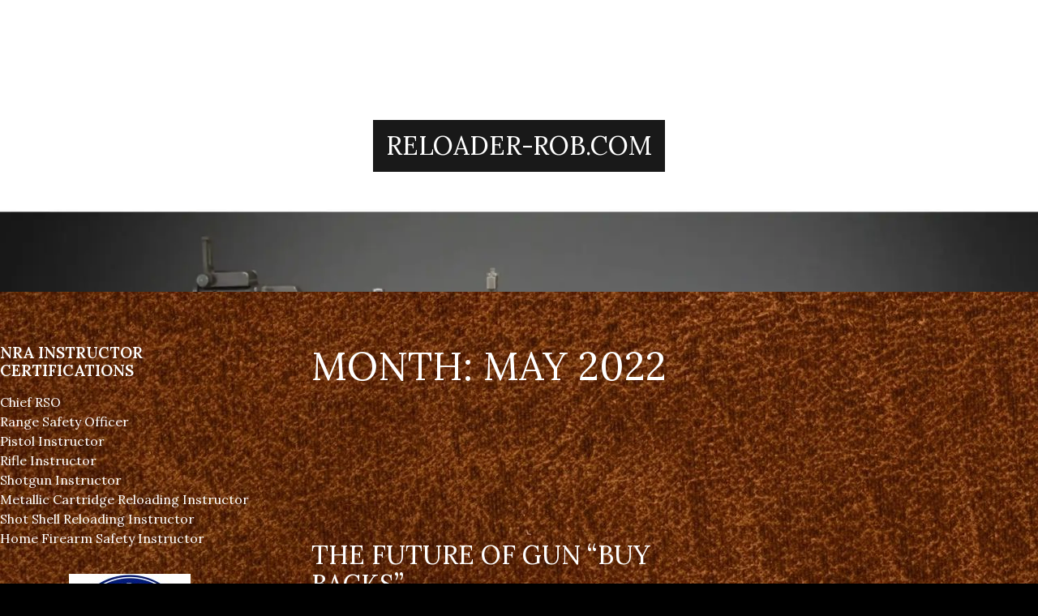

--- FILE ---
content_type: text/css
request_url: https://www.reloader-rob.com/wp-content/cache/wpo-minify/1768330446/assets/wpo-minify-header-ab601594.min.css
body_size: 7384
content:
@font-face{font-family:fell-icon-font;src:url(https://www.reloader-rob.com/wp-content/themes/fell/assets/fonts/fell-icon-font/fell-icon-font.eot);src:url(https://www.reloader-rob.com/wp-content/themes/fell/assets/fonts/fell-icon-font/fell-icon-font.eot#iefix) format("embedded-opentype"),url(https://www.reloader-rob.com/wp-content/themes/fell/assets/fonts/fell-icon-font/fell-icon-font.woff) format("woff"),url(https://www.reloader-rob.com/wp-content/themes/fell/assets/fonts/fell-icon-font/fell-icon-font.ttf) format("truetype"),url(https://www.reloader-rob.com/wp-content/themes/fell/assets/fonts/fell-icon-font/fell-icon-font.svg#fell-icon-font) format("svg");font-weight:400;font-style:normal}.fif{-moz-osx-font-smoothing:grayscale;-webkit-font-smoothing:antialiased;display:inline-block;font-style:normal;font-variant:normal;text-rendering:auto;line-height:1;font-family:fell-icon-font}.fif-rotate-90{-ms-filter:"progid:DXImageTransform.Microsoft.BasicImage(rotation=90deg)";-webkit-transform:rotate(90deg);-ms-transform:rotate(90deg);transform:rotate(90deg)}.fif-rotate-180{-ms-filter:"progid:DXImageTransform.Microsoft.BasicImage(rotation=180deg)";-webkit-transform:rotate(180deg);-ms-transform:rotate(180deg);transform:rotate(180deg)}.fif-rotate-270{-ms-filter:"progid:DXImageTransform.Microsoft.BasicImage(rotation=270deg)";-webkit-transform:rotate(270deg);-ms-transform:rotate(270deg);transform:rotate(270deg)}.fif-chevron:before{content:'\EA0A'}.fif-pin:before{content:'\EA0B'}.fif-tag:before{content:'\EA0C'}.fif-folder:before{content:'\EA0D'}.fif-image:before{content:'\EA0E'}.fif-twitter:before{content:'\EB0A'}a:hover .fif-twitter{color:#1da1f3}.fif-facebook:before{content:'\EB0B'}a:hover .fif-facebook{color:#3b5998}.fif-tumblr:before{content:'\EB0C'}a:hover .fif-tumblr{color:#38475d}.fif-youtube:before{content:'\EB0D'}a:hover .fif-youtube{color:red}.fif-twitch:before{content:'\EB0E'}a:hover .fif-twitch{color:#6441a4}.fif-discord:before{content:'\EB0F'}a:hover .fif-discord{color:#7289da}.fif-soundcloud:before{content:'\EB01'}a:hover .fif-soundcloud{color:#f50}.fif-mixcloud:before{content:'\EB02'}a:hover .fif-mixcloud{color:#52aad8}.fif-dubtrack:before{content:'\EB03'}a:hover .fif-dubtrack{color:#ed008c}.fif-plug-dj:before{content:'\EB04'}a:hover .fif-plug-dj{color:#4bc2fb}.fif-behance:before{content:'\EB05'}a:hover .fif-behance{color:#1769ff}.fif-codepen:before{content:'\EB06'}.fif-deviant-art:before{content:'\EB07'}a:hover .fif-deviant-art{color:#05cc47}.fif-digg:before{content:'\EB08'}a:hover .fif-digg{color:#1b5791}.fif-dribbble:before{content:'\EB09'}a:hover .fif-dribbble{color:#e04d84}.fif-dropbox:before{content:'\EB1A'}a:hover .fif-dropbox{color:#007ee5}.fif-flickr:before{content:'\EB1B'}a:hover .fif-flickr{color:#0062dd}.fif-foursquare:before{content:'\EB1C'}a:hover .fif-foursquare{color:#fa4778}.fif-github:before{content:'\EB1D'}.fif-google-plus:before{content:'\EB1E'}a:hover .fif-google-plus{color:#dc4a38}.fif-instagram:before{content:'\EB1F'}.fif-linkedin:before{content:'\EB11'}a:hover .fif-linkedin{color:#0077b5}.fif-medium:before{content:'\EB12'}.fif-pinterest:before{content:'\EB13'}a:hover .fif-pinterest{color:#bd081b}.fif-reddit:before{content:'\EB14'}a:hover .fif-reddit{color:orangered}.fif-skype:before{content:'\EB15'}a:hover .fif-skype{color:#1eb7ec}.fif-slideshare:before{content:'\EB16'}a:hover .fif-slideshare{color:#f7941d}.fif-snapchat:before{content:'\EB17'}a:hover .fif-snapchat{color:#fffc00}.fif-spotify:before{content:'\EB18'}a:hover .fif-spotify{color:#1ed760}.fif-stumbleupon:before{content:'\EB19'}a:hover .fif-stumbleupon{color:#eb4823}.fif-vimeo:before{content:'\EB2A'}a:hover .fif-vimeo{color:#46b7eb}.fif-vine:before{content:'\EB2B'}a:hover .fif-vine{color:#00bf8e}.fif-vk:before{content:'\EB2C'}a:hover .fif-vk{color:#5181b8}.fif-wordpress:before{content:'\EB2D'}a:hover .fif-wordpress{color:#21759b}/*! normalize.css v8.0.1 | MIT License | github.com/necolas/normalize.css */
 html{line-height:1.15;-webkit-text-size-adjust:100%}body{margin:0}main{display:block}h1{font-size:2em;margin:.67em 0}hr{-webkit-box-sizing:content-box;box-sizing:content-box;height:0;overflow:visible}pre{font-family:monospace,monospace;font-size:1em}a{background-color:#fff0}abbr[title]{border-bottom:none;text-decoration:underline;-webkit-text-decoration:underline dotted;text-decoration:underline dotted}b,strong{font-weight:bolder}code,kbd,samp{font-family:monospace,monospace;font-size:1em}small{font-size:80%}sub,sup{font-size:75%;line-height:0;position:relative;vertical-align:baseline}sub{bottom:-.25em}sup{top:-.5em}img{border-style:none}button,input,optgroup,select,textarea{font-family:inherit;font-size:100%;line-height:1.15;margin:0}button,input{overflow:visible}button,select{text-transform:none}button,[type=button],[type=reset],[type=submit]{-webkit-appearance:button}button::-moz-focus-inner,[type=button]::-moz-focus-inner,[type=reset]::-moz-focus-inner,[type=submit]::-moz-focus-inner{border-style:none;padding:0}button:-moz-focusring,[type=button]:-moz-focusring,[type=reset]:-moz-focusring,[type=submit]:-moz-focusring{outline:1px dotted ButtonText}fieldset{padding:.35em .75em .625em}legend{-webkit-box-sizing:border-box;box-sizing:border-box;color:inherit;display:table;max-width:100%;padding:0;white-space:normal}progress{vertical-align:baseline}textarea{overflow:auto}[type=checkbox],[type=radio]{-webkit-box-sizing:border-box;box-sizing:border-box;padding:0}[type=number]::-webkit-inner-spin-button,[type=number]::-webkit-outer-spin-button{height:auto}[type=search]{-webkit-appearance:textfield;outline-offset:-2px}[type=search]::-webkit-search-decoration{-webkit-appearance:none}::-webkit-file-upload-button{-webkit-appearance:button;font:inherit}details{display:block}summary{display:list-item}template{display:none}[hidden]{display:none}*,::before,::after{-webkit-box-sizing:inherit;box-sizing:inherit}html{-webkit-box-sizing:border-box;box-sizing:border-box}body{background-color:var(--background-color)}:root{--color-white:#FFFFFF;--color-black:#202020;--color-gray--200:#EAEAEA;--color-gray:#666666;--color-blue:#1E73BE;--font-family:"Lora", serif;--font-size:1rem;--font-style:normal;--border-width:.0625rem;--border-color:var(--text-color);--border-radius:.1875em;--background-color:var(--color-white);--background-color-alt:var(--color-black);--text-color:var(--color-gray);--text-color-alt:var(--color-white);--anchor-color:var(--color-blue)}html{font-family:var(--font-family)}body{font-size:var(--font-size);font-style:var(--font-style);font-weight:400;color:var(--text-color);word-wrap:break-word;word-break:break-word}h1,h2,h3{font-weight:400}h4,h5,h6{font-weight:600}h4{font-size:1.2rem}h5{font-size:1rem;text-transform:uppercase}h6{font-size:1rem}p{line-height:1.5}a{color:var(--anchor-color);text-decoration:none;-webkit-transition:all 0.3s ease-in-out;-o-transition:all 0.3s ease-in-out;transition:all 0.3s ease-in-out}a:hover{text-decoration:underline}q{font-style:italic}blockquote{margin:0 0 1em 1em;-webkit-padding-start:1em;padding-inline-start:1em;font-style:italic;-webkit-border-start:.125em solid var(--border-color);border-inline-start:.125em solid var(--border-color)}blockquote p{margin:0}address{font-style:italic}cite{font-style:italic}code{background-color:var(--color-gray--200);padding-inline:.25em;color:var(--color-black)}hr{background-color:var(--border-color);width:100%;height:var(--border-width);border:none}ins{text-decoration:underline}pre{white-space:pre;max-width:100%;overflow-x:auto}dt{font-weight:600}dd{-webkit-margin-after:1em;margin-block-end:1em;-webkit-margin-start:1em;margin-inline-start:1em;line-height:1.5}ul,ol{-webkit-margin-start:2em;margin-inline-start:2em;padding:0}li{margin-block:.65em}table,td,th{border:var(--border-width) solid var(--border-color)}table{display:inline-block;border-spacing:0;max-width:100%;overflow-x:auto;white-space:nowrap;-webkit-margin-after:1em;margin-block-end:1em}@media (min-width:26.5625em){table{display:table;border-collapse:collapse;white-space:initial}}td,th{padding:1em}img,figure,iframe,embed,object{max-width:100%;font-size:1rem}img{position:relative;vertical-align:bottom;height:auto}figure{margin:0}.wp-caption{overflow:hidden;max-width:100%}.wp-caption-text{padding:.5em 0;font-style:italic;text-align:center;color:var(--text-color)}.gallery{display:grid;grid-template-columns:repeat(2,minmax(0,auto));max-width:100%;gap:1em;-webkit-margin-after:2em;margin-block-end:2em}.gallery-item{overflow:hidden}.gallery-item img{display:block;margin-inline:auto}@media (min-width:48em){.gallery{grid-template-columns:repeat(3,minmax(0,1fr))}.gallery-columns-1{grid-template-columns:minmax(0,1fr)}.gallery-columns-2{grid-template-columns:repeat(2,minmax(0,1fr))}.gallery-columns-3{grid-template-columns:repeat(3,minmax(0,1fr))}.gallery-columns-4{grid-template-columns:repeat(4,minmax(0,1fr))}.gallery-columns-5{grid-template-columns:repeat(5,minmax(0,1fr))}.gallery-columns-6{grid-template-columns:repeat(6,minmax(0,1fr))}.gallery-columns-7{grid-template-columns:repeat(7,minmax(0,1fr))}.gallery-columns-8{grid-template-columns:repeat(8,minmax(0,1fr))}.gallery-columns-9{grid-template-columns:repeat(9,minmax(0,1fr))}.gallery-columns-10{grid-template-columns:repeat(10,minmax(0,1fr))}}input,textarea,select{background-color:var(--color-white);color:var(--color-black);max-width:100%;border:var(--border-width) solid var(--border-color);padding:.5em .75em}[type=text],[type=email],[type=url],[type=password],[type=number],[type=tel],[type=color],[type=datetime],[list=datalist],[type=search],textarea{-webkit-appearance:none}[type=color]{padding:initial;cursor:pointer;-webkit-box-sizing:content-box;box-sizing:content-box;padding:.25em .5em}[type=file]{padding:0;border:none}button,.button,[type=button],[type=reset],[type=submit]{background-color:var(--background-color);color:var(--text-color);border:var(--border-width) solid var(--border-color);-webkit-border-radius:0;border-radius:0;padding:.5em .75em;text-transform:uppercase;font-size:.9rem;text-decoration:none;cursor:pointer;-webkit-transition:0.3s ease-in-out;-o-transition:0.3s ease-in-out;transition:0.3s ease-in-out}button:hover,button:focus,.button:hover,.button:focus,[type=button]:hover,[type=button]:focus,[type=reset]:hover,[type=reset]:focus,[type=submit]:hover,[type=submit]:focus{background-color:var(--background-color-alt);color:var(--text-color-alt);text-decoration:none}[type=submit]{background-color:var(--background-color-alt);color:var(--text-color-alt)}[type=submit]:hover,[type=submit]:focus{-webkit-filter:brightness(110%);filter:brightness(110%)}fieldset{min-width:0}.search-form,.post-password-form p:nth-child(2){display:-webkit-inline-box;display:-webkit-inline-flex;display:-ms-inline-flexbox;display:inline-flex;-webkit-flex-wrap:wrap;-ms-flex-wrap:wrap;flex-wrap:wrap;gap:.5em}.search-form{overflow:hidden}.search-form .search-field,.post-password-form [type=password]{width:100%}.search-form>label,.search-form .search-submit,.post-password-form p:nth-child(2)>label,.post-password-form [type=submit]{-webkit-box-flex:1;-webkit-flex-grow:1;-ms-flex-positive:1;flex-grow:1}.post-password-form [type=submit],.search-form .search-submit{padding:.5em .75em;font-size:1rem;font-weight:600}@media (min-width:20em){.post-password-form p:nth-child(2){-webkit-flex-wrap:nowrap;-ms-flex-wrap:nowrap;flex-wrap:nowrap;-webkit-box-align:end;-webkit-align-items:flex-end;-ms-flex-align:end;align-items:flex-end}.post-password-form [type=submit]{-webkit-box-flex:0;-webkit-flex-grow:0;-ms-flex-positive:0;flex-grow:0}}.alignright{float:right;margin:0 0 1em 1em}.alignleft{float:left;margin:0 1em 1em 0}.aligncenter{display:block;margin:0 auto 1em;text-align:center}.alignwide{width:-webkit-calc(100% + 2rem);width:calc(100% + 2rem);max-width:-webkit-calc(100% + 2rem);max-width:calc(100% + 2rem);margin:0 auto 1em -1rem}.alignfull{margin-left:-webkit-calc(50% - 50vw);margin-left:calc(50% - 50vw);width:100vw;max-width:100vw}.alignfull img{-webkit-border-radius:0;border-radius:0}@media (min-width:64em){body.has-sidebar .alignfull{margin-left:-webkit-calc(((100% + 20em + 2rem) / 2) - 50vw);margin-left:calc(((100% + 20em + 2rem) / 2) - 50vw)}}.entry-content::after{content:"";display:table;clear:both}.screen-reader-text{clip:rect(1px,1px,1px,1px);height:1px;overflow:hidden;position:absolute!important;width:1px;word-wrap:normal!important}.archive-header,.page-header,.entry-header{position:relative;text-align:center;text-transform:uppercase}.archive-header h1,.archive-header h2,.page-header h1,.page-header h2,.entry-header h1,.entry-header h2{margin:0}.archive-header h1 i,.archive-header h2 i,.page-header h1 i,.page-header h2 i,.entry-header h1 i,.entry-header h2 i{-webkit-margin-end:.25em;margin-inline-end:.25em}.archive-header h1,.page-header h1,.entry-header h1{font-size:2.6rem}@media (min-width:26.5625em){.archive-header h1,.page-header h1,.entry-header h1{font-size:3rem}}.archive-header h2,.page-header h2,.entry-header h2{font-size:1.7rem}@media (min-width:26.5625em){.archive-header h2,.page-header h2,.entry-header h2{font-size:2rem}}.archive-header a,.page-header a,.entry-header a{text-decoration:none;color:var(--text-color)}.archive-header a:hover,.page-header a:hover,.entry-header a:hover{color:var(--anchor-color)}.archive-header p,.page-header p,.entry-header p{margin:0}.archive-header,.page-header,body.single .entry-header{-webkit-margin-after:2rem;margin-block-end:2rem}body.home.content-view-full .entry-header,body.archive.content-view-full .entry-header,body.content-view-full .archive-header{text-align:start}body.layout-two-columns .archive-header{grid-column:1/3}.entry-meta-header{display:-webkit-box;display:-webkit-flex;display:-ms-flexbox;display:flex;-webkit-box-orient:vertical;-webkit-box-direction:normal;-webkit-flex-direction:column;-ms-flex-direction:column;flex-direction:column;font-size:.9rem;gap:.25em;-webkit-margin-before:.5em;margin-block-start:.5em}@media (min-width:48em){.entry-meta-header{-webkit-box-orient:horizontal;-webkit-box-direction:normal;-webkit-flex-direction:row;-ms-flex-direction:row;flex-direction:row;-webkit-box-pack:center;-webkit-justify-content:center;-ms-flex-pack:center;justify-content:center;-webkit-flex-wrap:wrap;-ms-flex-wrap:wrap;flex-wrap:wrap;gap:.5em 1em}}.entry-meta-footer>*+*{-webkit-margin-before:1em;margin-block-start:1em}.entry-meta-footer a{color:var(--text-color)}.entry-meta-footer a:hover{color:var(--anchor-color);text-decoration:none}@media (min-width:48em){body.home.content-view-full .entry-meta-header body.archive.content-view-full .entry-meta-header,body.content-view-full .entry-meta-header{text-align:start;-webkit-box-pack:start;-webkit-justify-content:flex-start;-ms-flex-pack:start;justify-content:flex-start}}.post-thumbnail{display:block;margin-block:1rem}.post-thumbnail img{display:block;margin-inline:auto}body.layout-criss-cross .post-thumbnail{background-color:var(--color-gray--200);color:var(--color-gray);font-size:8rem;display:-webkit-box;display:-webkit-flex;display:-ms-flexbox;display:flex;-webkit-box-pack:center;-webkit-justify-content:center;-ms-flex-pack:center;justify-content:center;-webkit-box-align:center;-webkit-align-items:center;-ms-flex-align:center;align-items:center;min-height:20rem}body.layout-criss-cross .post-thumbnail img{width:100%}body.layout-criss-cross .post-thumbnail:hover{text-decoration:none}body.home.content-view-excerpt .entry-content,body.archive.content-view-excerpt .entry-content{text-align:center}.nav-links{display:-webkit-box;display:-webkit-flex;display:-ms-flexbox;display:flex;-webkit-flex-wrap:wrap;-ms-flex-wrap:wrap;flex-wrap:wrap;-webkit-box-orient:vertical;-webkit-box-direction:normal;-webkit-flex-direction:column;-ms-flex-direction:column;flex-direction:column;gap:2em;font-size:.9rem;font-weight:700;text-transform:uppercase}@media (min-width:26.5625em){.nav-links{-webkit-box-orient:horizontal;-webkit-box-direction:normal;-webkit-flex-direction:row;-ms-flex-direction:row;flex-direction:row;-webkit-box-align:start;-webkit-align-items:flex-start;-ms-flex-align:start;align-items:flex-start;-webkit-box-pack:justify;-webkit-justify-content:space-between;-ms-flex-pack:justify;justify-content:space-between}}.nav-links a{color:var(--text-color)}.nav-links a:hover{color:var(--anchor-color)}.pagination .nav-links{-webkit-box-pack:start;-webkit-justify-content:flex-start;-ms-flex-pack:start;justify-content:flex-start}.nav-previous,.nav-next,.page-numbers:not(.dots){text-decoration:none}.nav-next{-webkit-margin-start:auto;margin-inline-start:auto}.nav-previous~.nav-next{-webkit-margin-start:0;margin-inline-start:0}.nav-previous a,.nav-next a,.page-numbers:not(.dots){position:relative;display:-webkit-box;display:-webkit-flex;display:-ms-flexbox;display:flex;text-decoration:none}.nav-previous a,.nav-next a{display:-webkit-box;display:-webkit-flex;display:-ms-flexbox;display:flex;-webkit-box-orient:vertical;-webkit-box-direction:normal;-webkit-flex-direction:column;-ms-flex-direction:column;flex-direction:column}.nav-previous a span,.nav-next a span{font-size:.8rem}.nav-previous a span:last-child,.nav-next a span:last-child{font-size:1rem;font-weight:400}@media (min-width:26.5625em){.nav-next a{-webkit-box-align:end;-webkit-align-items:flex-end;-ms-flex-align:end;align-items:flex-end}}.page-numbers.current{color:var(--text-color);text-decoration:underline}.pagination .nav-links{font-size:1rem;-webkit-box-pack:center;-webkit-justify-content:center;-ms-flex-pack:center;justify-content:center;-webkit-box-orient:horizontal;-webkit-box-direction:normal;-webkit-flex-direction:row;-ms-flex-direction:row;flex-direction:row}body.layout-two-columns .pagination{grid-column:1/3}.page-links{-webkit-margin-before:2em;margin-block-start:2em;clear:both;font-size:1.2rem;font-weight:600}.post-page-numbers{display:inline-block;-webkit-margin-start:.5em;margin-inline-start:.5em}.post-page-numbers.current{text-decoration:underline}.image-nav{display:-webkit-box;display:-webkit-flex;display:-ms-flexbox;display:flex;-webkit-flex-wrap:wrap;-ms-flex-wrap:wrap;flex-wrap:wrap;-webkit-box-align:start;-webkit-align-items:flex-start;-ms-flex-align:start;align-items:flex-start;-webkit-box-pack:justify;-webkit-justify-content:space-between;-ms-flex-pack:justify;justify-content:space-between;gap:1em;text-transform:uppercase;font-weight:700}.image-nav__previous,.image-nav__next{position:relative}.image-nav__previous i,.image-nav__next i{color:var(--text-color)}.image-nav__previous a,.image-nav__next a{display:-webkit-box;display:-webkit-flex;display:-ms-flexbox;display:flex;-webkit-box-align:center;-webkit-align-items:center;-ms-flex-align:center;align-items:center;text-decoration:none;color:var(--text-color)}.image-nav__previous a:hover,.image-nav__next a:hover{color:var(--anchor-color)}.image-nav__previous a:before{content:"<<";-webkit-margin-end:1em;margin-inline-end:1em}.image-nav__next a:after{content:">>";-webkit-margin-start:1em;margin-inline-start:1em}.author-bio{display:grid;grid-template-columns:60px minmax(0,1fr);justify-items:start;grid-gap:0 .5em;margin-block:2rem;-webkit-box-align:start;-webkit-align-items:start;-ms-flex-align:start;align-items:start;margin-inline:0;max-width:74ch}.author-bio .avatar{display:block;grid-row:1/4}.author-bio__title{font-weight:700;margin:0;text-transform:uppercase;font-size:.9rem}.author-bio__author-link{color:var(--text-color);font-weight:700;text-transform:uppercase;text-decoration:none;font-size:1.6rem}.author-bio__author-link:hover{text-decoration:underline}.author-bio__description{grid-column:2;font-size:.9rem;-webkit-margin-before:.5em;margin-block-start:.5em}.content-container .author-bio{-webkit-margin-before:2rem;margin-block-start:2rem}@media (min-width:48em){.content-container .author-bio{-webkit-margin-before:4rem;margin-block-start:4rem}}.read-more-link{display:table;-webkit-margin-before:1em;margin-block-start:1em;margin-inline:auto}.entry-header .post-edit-link,.page-header .post-edit-link{position:absolute;display:inline-block;inset-block-start:.25em;inset-inline-end:.25em;color:var(--anchor-color);text-transform:uppercase;font-weight:700}.entry-header .post-edit-link:hover,.page-header .post-edit-link:hover{text-decoration:underline}#scroll-to-top{background-color:var(--background-color-alt);position:fixed;inset-block-end:-2000px;inset-inline-end:1rem;cursor:pointer;overflow:hidden;opacity:.8;-webkit-box-sizing:content-box;box-sizing:content-box;-webkit-transition:inset 1s ease-in-out,opacity 0.3s ease-in-out;-o-transition:inset 1s ease-in-out,opacity 0.3s ease-in-out;transition:inset 1s ease-in-out,opacity 0.3s ease-in-out}#scroll-to-top i{padding:.5em}#scroll-to-top:hover{opacity:1}body,.site-container{min-height:100vh}.site-container>*{padding-inline:max(1rem, -webkit-calc((100% - 64em) / 2));padding-inline:max(1rem, calc((100% - 64em) / 2))}.site-container>*+*,.site-main>*+*,.content-container>*+*,body.single .content-container>article>*+*,body.page .content-container>article>*+*{-webkit-margin-before:4rem;margin-block-start:4rem}.content-container>article>*+*,.widget-area>*+*{-webkit-margin-before:2rem;margin-block-start:2rem}.content-container>*+*{-webkit-margin-before:6rem;margin-block-start:6rem}@media (min-width:64em){body.layout-two-columns .content-container{display:grid;grid-template-columns:repeat(2,minmax(0,1fr));gap:2rem}body.layout-two-columns .content-container>*+*{-webkit-margin-before:0;margin-block-start:0}}@media (min-width:48em){body.layout-criss-cross .content-container>article{display:grid;grid-template-columns:repeat(2,minmax(0,1fr));gap:0 2em;-webkit-box-align:start;-webkit-align-items:start;-ms-flex-align:start;align-items:start;-webkit-align-content:start;-ms-flex-line-pack:start;align-content:start}body.layout-criss-cross .content-container>article>*{grid-column:1}body.layout-criss-cross .content-container>article .post-thumbnail{grid-column:2;grid-row:1/4;margin:0}body.layout-criss-cross .content-container>article:nth-child(even)>*{grid-column:2}body.layout-criss-cross .content-container>article:nth-child(even) .post-thumbnail{grid-column:1}}body.has-left-sidebar .site-container>*,body.has-right-sidebar .site-container>*{padding-inline:max(1rem, -webkit-calc((100% - 64em - 20em) / 2));padding-inline:max(1rem, calc((100% - 64em - 20em) / 2))}@media (min-width:64em){body.has-left-sidebar .site-main,body.has-right-sidebar .site-main{display:grid;gap:4rem}body.has-left-sidebar .site-main>*+*,body.has-right-sidebar .site-main>*+*{-webkit-margin-before:0;margin-block-start:0}}@media (min-width:64em){body.has-left-sidebar .site-main{grid-template-columns:minmax(0,20em) minmax(20em,1fr)}}@media (min-width:64em){body.has-right-sidebar .site-main{grid-template-columns:minmax(20em,1fr) minmax(0,20em)}}body.has-left-sidebar.has-right-sidebar .site-container>*{padding-inline:max(1rem, -webkit-calc((100% - 64em - 20em * 2) / 2));padding-inline:max(1rem, calc((100% - 64em - 20em * 2) / 2))}@media (min-width:64em){body.has-left-sidebar.has-right-sidebar .site-main{gap:2rem;grid-template-columns:minmax(0,20em) minmax(0,1fr) minmax(0,20em)}}.attachment .entry-content img{display:block;margin-inline:auto}.attachment .wp-caption-text{font-size:1rem}.site-header-nav{position:absolute;color:var(--text-color-alt);padding:0!important;margin:0;inset-block-start:1em;width:100%;z-index:20;display:-webkit-box;display:-webkit-flex;display:-ms-flexbox;display:flex;-webkit-box-orient:vertical;-webkit-box-direction:normal;-webkit-flex-direction:column;-ms-flex-direction:column;flex-direction:column;-webkit-box-align:start;-webkit-align-items:flex-start;-ms-flex-align:start;align-items:flex-start}.site-header-nav a{color:var(--text-color-alt)}.site-header-nav ul{list-style:none;margin:0;padding:0}.site-header-nav li{margin:0}body.fixed-header-menu .site-header-nav{position:fixed}#header-nav-toggle{position:absolute;clip:rect(1px,1px,1px,1px)}.header-nav-toggle-label{background-color:var(--background-color-alt);position:relative;display:block;padding:1.5em 1em;cursor:pointer;overflow:hidden}@media (min-width:64em){.header-nav-toggle-label{display:none}}.header-nav-toggle-label span,.header-nav-toggle-label span::before,.header-nav-toggle-label span::after{background-color:var(--text-color-alt);display:block;width:1.5rem;height:.125em;-webkit-transition:0.3s ease-in-out;-o-transition:0.3s ease-in-out;transition:0.3s ease-in-out}.header-nav-toggle-label span{position:relative}.header-nav-toggle-label span::before,.header-nav-toggle-label span::after{position:absolute;width:100%}.header-nav-toggle-label span{top:-.0625em;bottom:0;margin:auto}.header-nav-toggle-label span::before,.header-nav-toggle-label span::after{content:""}.header-nav-toggle-label span::before{top:-.45em}.header-nav-toggle-label span::after{bottom:-.5em}#header-nav-toggle:checked~.header-nav-toggle-label span{left:-2000px}#header-nav-toggle:checked~.header-nav-toggle-label span::before,#header-nav-toggle:checked~.header-nav-toggle-label span::after{left:2000px;top:0}#header-nav-toggle:checked~.header-nav-toggle-label span::before{-webkit-transform:rotate(45deg);-ms-transform:rotate(45deg);transform:rotate(45deg)}#header-nav-toggle:checked~.header-nav-toggle-label span::after{-webkit-transform:rotate(-45deg);-ms-transform:rotate(-45deg);transform:rotate(-45deg)}.header-nav-menus-container{display:none;background-color:var(--background-color-alt);width:100%;padding:1em;font-size:1.2rem;text-transform:uppercase;-webkit-box-orient:vertical;-webkit-box-direction:normal;-webkit-flex-direction:column;-ms-flex-direction:column;flex-direction:column}@media (min-width:64em){.header-nav-menus-container{display:-webkit-box;display:-webkit-flex;display:-ms-flexbox;display:flex;-webkit-box-orient:horizontal;-webkit-box-direction:normal;-webkit-flex-direction:row;-ms-flex-direction:row;flex-direction:row;width:auto;font-size:1rem}}#header-nav-toggle:checked~.header-nav-menus-container{display:-webkit-box;display:-webkit-flex;display:-ms-flexbox;display:flex}@media (min-width:64em){.header-menu{display:-webkit-box;display:-webkit-flex;display:-ms-flexbox;display:flex;-webkit-flex-wrap:wrap;-ms-flex-wrap:wrap;flex-wrap:wrap;gap:1em}}.header-menu li{position:relative}.header-menu li:hover>ul{display:block}.header-menu li+li{-webkit-margin-before:1em;margin-block-start:1em}@media (min-width:64em){.header-menu li+li{-webkit-margin-before:0;margin-block-start:0}}.header-menu>li li+li{-webkit-margin-before:.5em;margin-block-start:.5em}@media (min-width:64em){.header-menu>li li+li{-webkit-margin-before:1em;margin-block-start:1em}}.header-menu ul{-webkit-margin-before:.5em;margin-block-start:.5em;-webkit-margin-start:.5em;margin-inline-start:.5em}@media (min-width:64em){.header-menu ul{background-color:var(--background-color-alt);display:none;position:absolute;margin:0;inset-block-start:1.25em;inset-inline-start:-1em;padding:1em;white-space:nowrap;z-index:20;font-size:.9rem}.header-menu ul ul{padding:1em;inset-block-start:-1em;inset-inline-start:100%}}.header-social-menu{display:-webkit-box;display:-webkit-flex;display:-ms-flexbox;display:flex;-webkit-flex-wrap:wrap;-ms-flex-wrap:wrap;flex-wrap:wrap;gap:1em}.header-menu+.header-social-menu{-webkit-border-before:var(--border-width) solid var(--text-color-alt);border-block-start:var(--border-width) solid var(--text-color-alt);-webkit-padding-before:1em;padding-block-start:1em;-webkit-margin-before:1em;margin-block-start:1em}@media (min-width:64em){.header-menu+.header-social-menu{-webkit-border-before:none;border-block-start:none;-webkit-border-start:var(--border-width) solid var(--text-color-alt);border-inline-start:var(--border-width) solid var(--text-color-alt);-webkit-padding-before:0;padding-block-start:0;-webkit-padding-start:1em;padding-inline-start:1em;-webkit-margin-before:0;margin-block-start:0;-webkit-margin-start:1em;margin-inline-start:1em}}.site-header{position:relative;width:100%;height:50vh;padding:0;margin:0;display:-webkit-box;display:-webkit-flex;display:-ms-flexbox;display:flex;background-image:url(https://www.reloader-rob.com/wp-content/themes/fell/assets/images/kluane.jpg);background-repeat:no-repeat;background-size:cover;background-position:center}body.home:not(.paged) .site-header,body.blog:not(.paged) .site-header{height:100vh}.site-identity{background-color:var(--background-color);display:-webkit-box;display:-webkit-flex;display:-ms-flexbox;display:flex;-webkit-box-orient:vertical;-webkit-box-direction:normal;-webkit-flex-direction:column;-ms-flex-direction:column;flex-direction:column;text-align:center;margin:auto;padding:1em;gap:.5em;opacity:.9;border:var(--border-width) solid var(--text-color);text-transform:uppercase}.site-identity>*{margin:0}.site-title,.site-tagline{line-height:1}.site-title,.site-title a,.site-tagline,.site-tagline a{color:var(--text-color)}.site-title:hover,.site-title a:hover,.site-tagline:hover,.site-tagline a:hover{text-decoration:none}.site-title{font-size:2rem}.site-tagline{font-size:1.2rem}.comments-area>*+*{-webkit-margin-before:3rem;margin-block-start:3rem}.comment-list{-webkit-margin-start:0;margin-inline-start:0}.comment-list>*+*{-webkit-margin-before:1rem;margin-block-start:1rem}.comment-list,.comment-list .children{list-style:none}.comments-title{font-size:1.6rem;font-weight:700;text-transform:uppercase;-webkit-margin-before:0;margin-block-start:0;-webkit-margin-after:1em;margin-block-end:1em}.comment-content,.comment .reply{margin:0!important}.comment .children,.pingback .children{margin:2em 0 0 1em}.comment-list>*+*{-webkit-margin-before:2em;margin-block-start:2em;border-top:var(--border-width) dashed var(--color-gray--200);-webkit-padding-before:2em;padding-block-start:2em}.comment:last-child{-webkit-margin-after:1em;margin-block-end:1em}.comment-meta{display:inline-grid;grid-template-columns:50px minmax(0,auto);gap:.25em 1em}.comment-meta a{text-decoration:none;color:var(--text-color)}.comment-meta a:hover{color:var(--anchor-color)}.comment-meta .comment-author{display:inline-grid;grid-template-columns:50px repeat(2,minmax(0,auto));-webkit-box-pack:start;-webkit-justify-content:start;-ms-flex-pack:start;justify-content:start;grid-column:1/3;grid-row:1/3;gap:0 1em}.comment-meta .comment-metadata{font-size:.85rem;grid-row:2;grid-column:2;-webkit-margin-after:.5em;margin-block-end:.5em}.comment-meta .comment-edit-link{color:var(--anchor-color);-webkit-margin-start:1em;margin-inline-start:1em;font-weight:600}.comment-meta .comment-edit-link:hover{text-decoration:underline}.comment-content,.comment .reply{-webkit-padding-start:-webkit-calc(50px + 1em);padding-inline-start:calc(50px + 1em)}.comment-content{font-size:1rem}.comment-content>*{-webkit-margin-before:0;margin-block-start:0}.pingback .comment-body,.trackback .comment-body{font-weight:600}.pingback .comment-body a,.trackback .comment-body a{font-weight:400}.comment-reply-link{background-color:var(--background-color-alt);font-size:.9rem;text-transform:uppercase;text-decoration:none;padding:.25em .5em;color:var(--text-color-alt)}.comment-reply-link:hover,.comment-reply-link:focus{-webkit-filter:brightness(110%);filter:brightness(110%);text-decoration:none}.comment-navigation .nav-previous a,.comment-navigation .nav-next a{display:inline}.comment-navigation .nav-previous a::before{content:"<<";-webkit-margin-end:.5em;margin-inline-end:.5em}.comment-navigation .nav-next a::after{content:">>";-webkit-margin-start:.5em;margin-inline-start:.5em}.comment-respond{display:inline-block;max-width:100%}.comment-respond .comment-reply-title{-webkit-margin-before:0;margin-block-start:0;font-weight:700;font-size:1.4rem;text-transform:uppercase}.comment-form label{display:block;font-weight:700}.comment-form .form-submit{-webkit-margin-after:0;margin-block-end:0}.comment .comment-respond{-webkit-margin-before:2em;margin-block-start:2em}#cancel-comment-reply-link{display:block;font-size:1rem}.widget-areas-above-content>*+*,.widget-areas-below-content>*+*,.widget-areas-footer>*+*{-webkit-margin-before:2rem;margin-block-start:2rem}@media (min-width:64em){.widget-areas-above-content,.widget-areas-below-content,.widget-areas-footer{display:grid;grid-template-columns:repeat(3,minmax(0,1fr));gap:4rem}.widget-areas-above-content>*+*,.widget-areas-below-content>*+*,.widget-areas-footer>*+*{-webkit-margin-before:0;margin-block-start:0}}.widget-areas-footer{background-color:var(--background-color-alt);color:var(--text-color-alt);padding-block:4rem}.widget-area-above-content-one,.widget-area-below-content-one,.widget-area-footer-one{grid-column:1}.widget-area-above-content-two,.widget-area-below-content-two,.widget-area-footer-two{grid-column:2}.widget-area-above-content-three,.widget-area-below-content-three,.widget-area-footer-three{grid-column:3}.widget-title{font-size:1.2rem;margin:0;margin-block:0 .5em;font-weight:600;text-transform:uppercase}.widget-title a{color:var(--text-color)}.widget-area-footer .widget-title a{color:var(--text-color-alt)}.widget ul{margin:0;padding:0}.widget ul ul{-webkit-margin-start:1em;margin-inline-start:1em}.widget .wp-caption p{margin:0}.widget_archive ul,.widget_categories ul,.widget_pages ul,.widget_meta ul,.widget_recent_entries ul,.widget_recent_comments ul,.widget_rss ul,.widget_nav_menu ul{list-style:none}.widget_archive>ul>li+li,.widget_categories>ul>li+li,.widget_pages>ul>li+li,.widget_meta>ul>li+li,.widget_recent_entries>ul>li+li,.widget_recent_comments>ul>li+li,.widget_rss>ul>li+li,.widget_nav_menu>ul>li+li{-webkit-padding-before:.5em;padding-block-start:.5em}.widget_recent_comments a,.widget_rss a{font-weight:600}.widget_recent_comments a:hover,.widget_rss a:hover{text-decoration:underline}.widget_calendar table{max-width:100%;display:table;table-layout:fixed}.widget_calendar a{text-decoration:none;font-weight:600}.widget_calendar td,.widget_calendar th{text-align:center;padding:.5em}@media (min-width:64em){.widget_calendar td,.widget_calendar th{padding:.75em}}.widget_calendar caption{-webkit-margin-after:.5em;margin-block-end:.5em}.widget_calendar .wp-calendar-nav{display:-webkit-box;display:-webkit-flex;display:-ms-flexbox;display:flex;-webkit-box-pack:justify;-webkit-justify-content:space-between;-ms-flex-pack:justify;justify-content:space-between}.widget-area-footer .widget_calendar table,.widget-area-footer .widget_calendar td,.widget-area-footer .widget_calendar th{border-color:var(--text-color-alt)}.widget_rss .widget-title img{display:none}.widget_rss .rss-date{display:block;font-weight:600;font-size:.9rem}.widget_rss li{line-height:1.5}.widget_rss li+li{-webkit-margin-before:1em;margin-block-start:1em;-webkit-padding-before:1em;padding-block-start:1em}.widget-area-footer input[type=submit]{border-color:var(--text-color-alt)}.site-footer{background-color:var(--background-color-alt);color:var(--text-color-alt);padding-block:2em;text-align:center}.site-footer>*+*{-webkit-margin-before:2em;margin-block-start:2em}.site-footer a{color:var(--text-color-alt)}.widget-areas-footer+.site-footer{-webkit-margin-before:0;margin-block-start:0}.site-footer-info{font-size:.9rem}.site-footer-info>*{display:block}.site-footer-info>*+*{-webkit-margin-before:.5em;margin-block-start:.5em}.site-footer-info a{text-decoration:underline}.footer-social-menu,.footer-menu{display:-webkit-box;display:-webkit-flex;display:-ms-flexbox;display:flex;-webkit-flex-wrap:wrap;-ms-flex-wrap:wrap;flex-wrap:wrap;margin-inline:0;list-style:none;gap:1em;-webkit-box-pack:center;-webkit-justify-content:center;-ms-flex-pack:center;justify-content:center}.footer-social-menu li,.footer-menu li{margin-block:0}.footer-social-menu{font-size:1.2rem}body:not(.single) article.format-aside{background-color:var(--color-gray--200);color:var(--color-black);-webkit-border-radius:var(--border-radius);border-radius:var(--border-radius);padding:1em}body:not(.single) article.format-aside a{color:var(--color-black)}body:not(.single) article.format-aside .entry-meta{font-weight:600;margin-inline:auto;font-style:normal;text-transform:uppercase}body:not(.single) article.format-aside .entry-content{-webkit-margin-before:.5em;margin-block-start:.5em}body:not(.single) article.format-aside .entry-content>*:first-child{-webkit-margin-before:0;margin-block-start:0}body:not(.single) article.format-aside .entry-content p{-webkit-margin-after:0;margin-block-end:0}body:not(.single) article.format-chat .entry-content{font-family:monospace,monospace;text-align:start}body:not(.single) article.format-chat .entry-content p{line-height:1}@media (min-width:48em){body:not(.single) article.format-image .entry-content img,body:not(.single) article.format-image .entry-content figure{width:100%!important;border:none;-webkit-border-radius:var(--border-radius);border-radius:var(--border-radius);margin:0}body:not(.single) article.format-image .entry-content p{margin:0}body:not(.single) article.format-image .entry-content .wp-caption img{-webkit-border-radius:0;border-radius:0}body:not(.single) article.format-image .entry-content .wp-caption-text{padding:1em 0;text-align:start}}body:not(.single) article.format-link{font-size:2rem}body:not(.single) article.format-link .entry-content a{display:block;text-decoration:none;text-align:center;font-weight:700}body:not(.single) article.format-link .entry-content a:hover{text-decoration:underline}body:not(.single) article.format-quote .entry-content{font-size:2rem;font-weight:700;text-align:center}body:not(.single) article.format-quote .entry-content blockquote{-webkit-margin-after:0;margin-block-end:0;border:none;padding:0;margin:0}body:not(.single) article.format-status .entry-meta{text-transform:uppercase;font-weight:600}body:not(.single) article.format-status .entry-content{font-size:2rem;-webkit-margin-before:0;margin-block-start:0;font-weight:700}body:not(.single) article.format-status .entry-content>*:first-child{-webkit-margin-before:0;margin-block-start:0}body:not(.single) article.format-status .entry-content p{-webkit-margin-after:0;margin-block-end:0}body:not(.single) article.format-video .entry-content iframe,body:not(.single) article.format-video .entry-content embed,body:not(.single) article.format-video .entry-content object{width:100%;height:auto;aspect-ratio:16/9;aspect-ratio:attr(width)/attr(height);vertical-align:bottom}.wp-block-cover-image,.wp-block-cover{height:auto}.wp-block-cover-text{margin:0 auto;padding:0}.wp-block-image figure{border-bottom:0}.wp-block-image figcaption{margin:0;padding:1em}.wp-block-image img{-webkit-border-radius:0;border-radius:0}.wp-block-button a{background-color:var(--background-color-alt);color:var(--text-color-alt);text-transform:uppercase;margin-bottom:1em}.wp-block-button a:hover,.wp-block-button a:focus{text-decoration:none;-webkit-filter:brightness(110%);filter:brightness(110%)}.wp-block-button.is-style-outline a{border-color:var(--border-color)}.wp-block-button.is-style-squared a{-webkit-border-radius:var(--border-radius);border-radius:var(--border-radius)}.blocks-gallery-grid .blocks-gallery-item,.wp-block-gallery .blocks-gallery-item{overflow:auto}.wp-block-file .wp-block-file__button{display:table;margin:.5em 0 1em 0;font-size:1rem}p.wp-block-cover-text:not(.has-text-color){color:var(--color-white)}.wp-block-code{background-color:var(--color-gray--200);-webkit-border-radius:var(--border-radius);border-radius:var(--border-radius)}.wp-block-code code{background-color:#fff0}.wp-block-verse{font-family:var(--font-family);padding:.5em 0}.wp-block-calendar table{display:table;margin-block:1em}.wp-block-preformatted{white-space:pre;overflow-x:auto}:root{--background-color:#000000;--background-color-alt:#ffffff;--text-color:#ffffff;--text-color-alt:#dd3333;--anchor-color:#81d742}.site-header{background-image:url(https://www.reloader-rob.com/wp-content/uploads/2025/06/cropped-1919a4_com_banner_2880wmmm-scaled-1.jpg)}

--- FILE ---
content_type: application/javascript
request_url: https://www.reloader-rob.com/wp-content/cache/wpo-minify/1768330446/assets/wpo-minify-footer-51120676.min.js
body_size: 977
content:

(function(window,document){const html=document.querySelector('html')
const socialLinks=html.querySelectorAll('.social-menu a')
const scrollToTop=html.querySelector('#scroll-to-top')
const alignfull=html.querySelectorAll('.alignfull')
html.classList.remove('no-js')
html.classList.add('js')
const scrollBarWidth=window.innerWidth-document.body.clientWidth
for(const element of alignfull){element.style.width=`calc(100vw - ${scrollBarWidth}px)`
element.style.marginLeft=`calc(50% - 50vw + ${scrollBarWidth / 2}px)`}
const socialIcons=[{id:'twitter',hostnames:['twitter.com']},{id:'facebook',hostnames:['facebook.com','fb.me',]},{id:'tumblr',hostnames:['tumblr.com']},{id:'youtube',hostnames:['youtube.com','youtu.be',]},{id:'twitch',hostnames:['twitch.tv']},{id:'discord',hostnames:['discord.gg']},{id:'soundcloud',hostnames:['soundcloud.com']},{id:'mixcloud',hostnames:['mixcloud.com']},{id:'dubtrack',hostnames:['dubtrack.fm']},{id:'plug-dj',hostnames:['plug.dj']},{id:'behance',hostnames:['behance.net']},{id:'codepen',hostnames:['codepen.io','cdpn.io']},{id:'deviant-art',hostnames:['deviantart.com','fav.me']},{id:'digg',hostnames:['digg.com']},{id:'dribbble',hostnames:['dribbble.com']},{id:'dropbox',hostnames:['dropbox.com',]},{id:'flickr',hostnames:['flickr.com','flic.kr']},{id:'foursquare',hostnames:['foursquare.com']},{id:'github',hostnames:['github.com','github.io','git.io']},{id:'google-plus',hostnames:['plus.google.com']},{id:'instagram',hostnames:['instagram.com','instagr.am']},{id:'linkedin',hostnames:['linkedin.com']},{id:'medium',hostnames:['medium.com']},{id:'pinterest',hostnames:['pinterest.com','pinterest.co.uk','pin.it']},{id:'reddit',hostnames:['reddit.com','redd.it']},{id:'skype',hostnames:['skype.com']},{id:'slideshare',hostnames:['slideshare.net']},{id:'snapchat',hostnames:['snapchat.com']},{id:'spotify',hostnames:['spotify.com','open.spotify.com']},{id:'stumbleupon',hostnames:['stumbleupon.com','su.pr']},{id:'vimeo',hostnames:['vimeo.com']},{id:'vine',hostnames:['vine.co']},{id:'vk',hostnames:['vk.com']},{id:'wordpress',hostnames:['wordpress.org','wordpress.com']},]
socialLinks.forEach(function(link){socialIcons.forEach(function({id,hostnames}){if(hostnames.includes(link.hostname.replace(/^www\./,''))){link.innerHTML=`<i class="fif fif-${ id }"></i>`}})})
window.addEventListener('scroll',function(){scrollToTop.style.bottom=window.scrollY>500?'1em':'-2000px'})
scrollToTop.addEventListener('click',function(event){event.preventDefault()
window.scrollTo({top:0,behavior:'smooth'})})})(typeof window!='undefined'?window:this,document);


